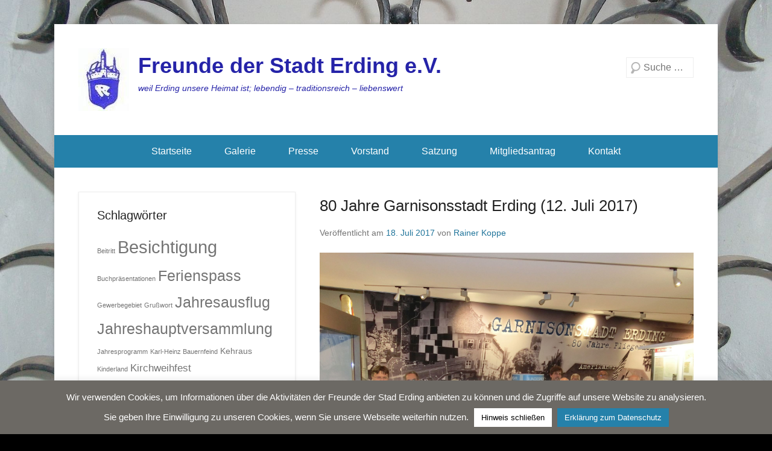

--- FILE ---
content_type: text/html; charset=UTF-8
request_url: https://www.freunde-der-stadt-erding.de/80-jahre-garnisonsstadt-erding-12-juli-2017/
body_size: 10235
content:
<!DOCTYPE html>
<!--[if IE 6]>
<html id="ie6" lang="de">
<![endif]-->
<!--[if IE 7]>
<html id="ie7" lang="de">
<![endif]-->
<!--[if IE 8]>
<html id="ie8" lang="de">
<![endif]-->
<!--[if !(IE 6) | !(IE 7) | !(IE 8)  ]><!-->
<html lang="de">
<!--<![endif]-->
<head>
<meta charset="UTF-8" />
<link rel="profile" href="http://gmpg.org/xfn/11" />
<link rel="pingback" href="https://www.freunde-der-stadt-erding.de/xmlrpc.php" />
<title>80 Jahre Garnisonsstadt Erding (12. Juli 2017) &#8211; Freunde der Stadt Erding e.V.</title>
<meta name='robots' content='max-image-preview:large' />
<meta name="viewport" content="width=device-width, initial-scale=1.0"><link rel="alternate" type="application/rss+xml" title="Freunde der Stadt Erding e.V. &raquo; Feed" href="https://www.freunde-der-stadt-erding.de/feed/" />
<link rel="alternate" type="application/rss+xml" title="Freunde der Stadt Erding e.V. &raquo; Kommentar-Feed" href="https://www.freunde-der-stadt-erding.de/comments/feed/" />
<link rel="alternate" title="oEmbed (JSON)" type="application/json+oembed" href="https://www.freunde-der-stadt-erding.de/wp-json/oembed/1.0/embed?url=https%3A%2F%2Fwww.freunde-der-stadt-erding.de%2F80-jahre-garnisonsstadt-erding-12-juli-2017%2F" />
<link rel="alternate" title="oEmbed (XML)" type="text/xml+oembed" href="https://www.freunde-der-stadt-erding.de/wp-json/oembed/1.0/embed?url=https%3A%2F%2Fwww.freunde-der-stadt-erding.de%2F80-jahre-garnisonsstadt-erding-12-juli-2017%2F&#038;format=xml" />
<style id='wp-img-auto-sizes-contain-inline-css' type='text/css'>
img:is([sizes=auto i],[sizes^="auto," i]){contain-intrinsic-size:3000px 1500px}
/*# sourceURL=wp-img-auto-sizes-contain-inline-css */
</style>
<style id='wp-emoji-styles-inline-css' type='text/css'>
img.wp-smiley, img.emoji {
display: inline !important;
border: none !important;
box-shadow: none !important;
height: 1em !important;
width: 1em !important;
margin: 0 0.07em !important;
vertical-align: -0.1em !important;
background: none !important;
padding: 0 !important;
}
/*# sourceURL=wp-emoji-styles-inline-css */
</style>
<!-- <link rel='stylesheet' id='foobox-free-min-css' href='https://www.freunde-der-stadt-erding.de/wp-content/plugins/foobox-image-lightbox/free/css/foobox.free.min.css?ver=2.7.35' type='text/css' media='all' /> -->
<!-- <link rel='stylesheet' id='cookie-law-info-css' href='https://www.freunde-der-stadt-erding.de/wp-content/plugins/cookie-law-info/legacy/public/css/cookie-law-info-public.css?ver=3.3.9.1' type='text/css' media='all' /> -->
<!-- <link rel='stylesheet' id='cookie-law-info-gdpr-css' href='https://www.freunde-der-stadt-erding.de/wp-content/plugins/cookie-law-info/legacy/public/css/cookie-law-info-gdpr.css?ver=3.3.9.1' type='text/css' media='all' /> -->
<!-- <link rel='stylesheet' id='catchkathmandu-style-css' href='https://www.freunde-der-stadt-erding.de/wp-content/themes/catch-kathmandu/style.css?ver=20251105-165613' type='text/css' media='all' /> -->
<!-- <link rel='stylesheet' id='catchkathmandu-block-style-css' href='https://www.freunde-der-stadt-erding.de/wp-content/themes/catch-kathmandu/css/blocks.css?ver=4.4' type='text/css' media='all' /> -->
<!-- <link rel='stylesheet' id='genericons-css' href='https://www.freunde-der-stadt-erding.de/wp-content/themes/catch-kathmandu/css/genericons/genericons.css?ver=3.4.1' type='text/css' media='all' /> -->
<!-- <link rel='stylesheet' id='catchkathmandu-responsive-css' href='https://www.freunde-der-stadt-erding.de/wp-content/themes/catch-kathmandu/css/responsive.css?ver=4.4' type='text/css' media='all' /> -->
<!-- <link rel='stylesheet' id='tablepress-default-css' href='https://www.freunde-der-stadt-erding.de/wp-content/plugins/tablepress/css/build/default.css?ver=3.2.6' type='text/css' media='all' /> -->
<!-- <link rel='stylesheet' id='mimetypes-link-icons-css' href='https://www.freunde-der-stadt-erding.de/wp-content/plugins/mimetypes-link-icons/css/style.php?cssvars=[base64]&#038;ver=3.0' type='text/css' media='all' /> -->
<link rel="stylesheet" type="text/css" href="//www.freunde-der-stadt-erding.de/wp-content/cache/wpfc-minified/8lb1c8nk/fk2gf.css" media="all"/>
<script type="text/javascript" src="https://www.freunde-der-stadt-erding.de/wp-includes/js/jquery/jquery.min.js?ver=3.7.1" id="jquery-core-js"></script>
<script type="text/javascript" src="https://www.freunde-der-stadt-erding.de/wp-includes/js/jquery/jquery-migrate.min.js?ver=3.4.1" id="jquery-migrate-js"></script>
<script type="text/javascript" id="cookie-law-info-js-extra">
/* <![CDATA[ */
var Cli_Data = {"nn_cookie_ids":[],"cookielist":[],"non_necessary_cookies":[],"ccpaEnabled":"","ccpaRegionBased":"","ccpaBarEnabled":"","strictlyEnabled":["necessary","obligatoire"],"ccpaType":"gdpr","js_blocking":"","custom_integration":"","triggerDomRefresh":"","secure_cookies":""};
var cli_cookiebar_settings = {"animate_speed_hide":"500","animate_speed_show":"500","background":"#6c6964","border":"#b1a6a6c2","border_on":"","button_1_button_colour":"#ffffff","button_1_button_hover":"#cccccc","button_1_link_colour":"#000000","button_1_as_button":"1","button_1_new_win":"","button_2_button_colour":"#2581aa","button_2_button_hover":"#1e6788","button_2_link_colour":"#ffffff","button_2_as_button":"1","button_2_hidebar":"","button_3_button_colour":"#000","button_3_button_hover":"#000000","button_3_link_colour":"#fff","button_3_as_button":"1","button_3_new_win":"","button_4_button_colour":"#000","button_4_button_hover":"#000000","button_4_link_colour":"#ffffff","button_4_as_button":"1","button_7_button_colour":"#61a229","button_7_button_hover":"#4e8221","button_7_link_colour":"#fff","button_7_as_button":"1","button_7_new_win":"","font_family":"inherit","header_fix":"","notify_animate_hide":"1","notify_animate_show":"","notify_div_id":"#cookie-law-info-bar","notify_position_horizontal":"right","notify_position_vertical":"bottom","scroll_close":"","scroll_close_reload":"1","accept_close_reload":"1","reject_close_reload":"","showagain_tab":"1","showagain_background":"#fff","showagain_border":"#000","showagain_div_id":"#cookie-law-info-again","showagain_x_position":"100px","text":"#ffffff","show_once_yn":"","show_once":"10000","logging_on":"","as_popup":"","popup_overlay":"1","bar_heading_text":"","cookie_bar_as":"banner","popup_showagain_position":"bottom-right","widget_position":"left"};
var log_object = {"ajax_url":"https://www.freunde-der-stadt-erding.de/wp-admin/admin-ajax.php"};
//# sourceURL=cookie-law-info-js-extra
/* ]]> */
</script>
<script type="text/javascript" src="https://www.freunde-der-stadt-erding.de/wp-content/plugins/cookie-law-info/legacy/public/js/cookie-law-info-public.js?ver=3.3.9.1" id="cookie-law-info-js"></script>
<script type="text/javascript" id="foobox-free-min-js-before">
/* <![CDATA[ */
/* Run FooBox FREE (v2.7.35) */
var FOOBOX = window.FOOBOX = {
ready: true,
disableOthers: true,
o: {wordpress: { enabled: true }, fitToScreen:true, countMessage:'image %index of %total', captions: { onlyShowOnHover: true, dataTitle: ["captionTitle","title"], dataDesc: ["captionDesc","description"] }, rel: '', excludes:'.fbx-link,.nofoobox,.nolightbox,a[href*="pinterest.com/pin/create/button/"]', affiliate : { enabled: false }, error: "Could not load the item"},
selectors: [
".foogallery-container.foogallery-lightbox-foobox", ".foogallery-container.foogallery-lightbox-foobox-free", ".gallery", ".wp-block-gallery", ".wp-caption", ".wp-block-image", "a:has(img[class*=wp-image-])", ".foobox"
],
pre: function( $ ){
// Custom JavaScript (Pre)
},
post: function( $ ){
// Custom JavaScript (Post)
// Custom Captions Code
},
custom: function( $ ){
// Custom Extra JS
}
};
//# sourceURL=foobox-free-min-js-before
/* ]]> */
</script>
<script type="text/javascript" src="https://www.freunde-der-stadt-erding.de/wp-content/plugins/foobox-image-lightbox/free/js/foobox.free.min.js?ver=2.7.35" id="foobox-free-min-js"></script>
<link rel="https://api.w.org/" href="https://www.freunde-der-stadt-erding.de/wp-json/" /><link rel="alternate" title="JSON" type="application/json" href="https://www.freunde-der-stadt-erding.de/wp-json/wp/v2/posts/762" /><link rel="EditURI" type="application/rsd+xml" title="RSD" href="https://www.freunde-der-stadt-erding.de/xmlrpc.php?rsd" />
<meta name="generator" content="WordPress 6.9" />
<link rel="canonical" href="https://www.freunde-der-stadt-erding.de/80-jahre-garnisonsstadt-erding-12-juli-2017/" />
<link rel='shortlink' href='https://www.freunde-der-stadt-erding.de/?p=762' />
<!-- refreshing cache -->	<style type="text/css">
#site-title a,
#site-description {
color: #2523a8 !important;
}
</style>
<style type="text/css" id="custom-background-css">
body.custom-background { background-color: #000000; background-image: url("https://www.freunde-der-stadt-erding.de//wp-content/uploads/2017/04/Erding-Aenger-Wegkapelle_12.jpg"); background-position: center center; background-size: cover; background-repeat: no-repeat; background-attachment: fixed; }
</style>
<link rel="icon" href="https://www.freunde-der-stadt-erding.de/wp-content/uploads/2017/04/FDS-Logo.jpg" sizes="32x32" />
<link rel="icon" href="https://www.freunde-der-stadt-erding.de/wp-content/uploads/2017/04/FDS-Logo.jpg" sizes="192x192" />
<link rel="apple-touch-icon" href="https://www.freunde-der-stadt-erding.de/wp-content/uploads/2017/04/FDS-Logo.jpg" />
<meta name="msapplication-TileImage" content="https://www.freunde-der-stadt-erding.de/wp-content/uploads/2017/04/FDS-Logo.jpg" />
</head>
<body class="wp-singular post-template-default single single-post postid-762 single-format-standard custom-background wp-custom-logo wp-embed-responsive wp-theme-catch-kathmandu group-blog left-sidebar">
<div id="page" class="hfeed site">
<header id="masthead" role="banner">
<div id="hgroup-wrap" class="container">
<div id="header-left">
<div id="site-logo"><a href="https://www.freunde-der-stadt-erding.de/" class="custom-logo-link" rel="home"><img width="84" height="104" src="https://www.freunde-der-stadt-erding.de/wp-content/uploads/2017/04/cropped-FDS-Logo.jpg" class="custom-logo" alt="Freunde der Stadt Erding e.V." decoding="async" /></a></div><!-- #site-logo -->
<div id="hgroup" class="logo-enable logo-left">
<p id="site-title">
<a href="https://www.freunde-der-stadt-erding.de/" title="Freunde der Stadt Erding e.V." rel="home">Freunde der Stadt Erding e.V.</a>
</p>
<p id="site-description"> weil Erding unsere Heimat ist; lebendig &#8211; traditionsreich &#8211; liebenswert</p>
</div><!-- #hgroup -->
</div><!-- #header-left"> -->
<div id="header-right" class="header-sidebar widget-area">
<aside id="search-4" class="widget widget_search">	<form method="get" class="searchform" action="https://www.freunde-der-stadt-erding.de/" role="search">
<label for="s" class="assistive-text">Suchen</label>
<input type="text" class="field" name="s" value="" id="s" placeholder="Suche …" />
<input type="submit" class="submit" name="submit" id="searchsubmit" value="Suchen" />
</form>
</aside>    </div><!-- #header-right .widget-area -->
</div><!-- #hgroup-wrap -->
<!-- Disable Header Image -->            <div id="secondary-menu-wrapper" class="menu-wrapper">
<div class="menu-toggle-wrapper">
<button id="secondary-menu-toggle" class="menu-toggle" aria-controls="main-menu" aria-expanded="false"><span class="menu-label">Menü</span></button>
</div><!-- .menu-toggle-wrapper -->
<div class="menu-inside-wrapper">
<nav id="site-navigation" class="secondary-navigation" role="navigation" aria-label="Sekundär-Menü">
<ul id="secondary-menu" class="menu nav-menu"><li id="menu-item-32" class="menu-item menu-item-type-custom menu-item-object-custom menu-item-32"><a href="http://freunde-der-stadt-erding.de/">Startseite</a></li>
<li id="menu-item-31" class="menu-item menu-item-type-post_type menu-item-object-page menu-item-31"><a href="https://www.freunde-der-stadt-erding.de/chronik/">Galerie</a></li>
<li id="menu-item-285" class="menu-item menu-item-type-post_type menu-item-object-page menu-item-285"><a href="https://www.freunde-der-stadt-erding.de/presse/">Presse</a></li>
<li id="menu-item-33" class="menu-item menu-item-type-post_type menu-item-object-page menu-item-33"><a href="https://www.freunde-der-stadt-erding.de/vorstand/">Vorstand</a></li>
<li id="menu-item-34" class="menu-item menu-item-type-post_type menu-item-object-page menu-item-34"><a href="https://www.freunde-der-stadt-erding.de/satzung/">Satzung</a></li>
<li id="menu-item-37" class="menu-item menu-item-type-post_type menu-item-object-page menu-item-37"><a href="https://www.freunde-der-stadt-erding.de/aufnahmeantrag/">Mitgliedsantrag</a></li>
<li id="menu-item-255" class="menu-item menu-item-type-post_type menu-item-object-page menu-item-255"><a href="https://www.freunde-der-stadt-erding.de/kontakt/">Kontakt</a></li>
</ul>                    </nav><!-- .econdary-navigation -->
</div>
</div>
</header><!-- #masthead .site-header -->
<div id="main" class="container">
<div id="content-sidebar-wrap">
<div id="primary" class="content-area">
<div id="content" class="site-content" role="main">
<nav role="navigation" id="nav-above" class="site-navigation post-navigation">
<h1 class="assistive-text">Beitragsnavigation</h1>
<div class="nav-previous"><a href="https://www.freunde-der-stadt-erding.de/80-jahre-garnisonsstadt-erding-12-07-2017/" rel="prev"><span class="meta-nav">&larr;</span> 80 Jahre Garnisonsstadt Erding (12. Juli 2017)</a></div>		<div class="nav-next"><a href="https://www.freunde-der-stadt-erding.de/aktion-ferienspass-2017-1-8-2017/" rel="next">Aktion Ferienspaß 2017 (1. August 2017) <span class="meta-nav">&rarr;</span></a></div>
</nav><!-- #nav-above -->
<article id="post-762" class="post-762 post type-post status-publish format-standard hentry category-presseartikel tag-besichtigung tag-museum">
<div class="entry-container">
<header class="entry-header">
<h1 class="entry-title"><a href="https://www.freunde-der-stadt-erding.de/80-jahre-garnisonsstadt-erding-12-juli-2017/" title="Permanentlink zu 80 Jahre Garnisonsstadt Erding (12. Juli 2017)" rel="bookmark">80 Jahre Garnisonsstadt Erding (12. Juli 2017)</a></h1>
<div class="entry-meta">
<span class="on-date">Veröffentlicht am <a href="https://www.freunde-der-stadt-erding.de/80-jahre-garnisonsstadt-erding-12-juli-2017/" title="11:48" rel="bookmark"><time class="entry-date" datetime="2017-07-18T11:48:30+02:00">18. Juli 2017</time></a></span><span class="by-author"> von <span class="author vcard"><a class="url fn n" href="https://www.freunde-der-stadt-erding.de/author/rainer/" title="Alle Beiträge von Rainer Koppe anzeigen" rel="author">Rainer Koppe</a></span></span>                </div><!-- .entry-meta -->
</header><!-- .entry-header -->
<div class="entry-content">
<p><a href="https://www.freunde-der-stadt-erding.de/wp-content/uploads/2017/07/2017-museum-2mod.jpg"><img fetchpriority="high" decoding="async" class="alignnone wp-image-765 size-full" src="https://www.freunde-der-stadt-erding.de/wp-content/uploads/2017/07/2017-museum-2mod.jpg" alt="" width="1920" height="1440" srcset="https://www.freunde-der-stadt-erding.de/wp-content/uploads/2017/07/2017-museum-2mod.jpg 1920w, https://www.freunde-der-stadt-erding.de/wp-content/uploads/2017/07/2017-museum-2mod-300x225.jpg 300w, https://www.freunde-der-stadt-erding.de/wp-content/uploads/2017/07/2017-museum-2mod-768x576.jpg 768w, https://www.freunde-der-stadt-erding.de/wp-content/uploads/2017/07/2017-museum-2mod-1024x768.jpg 1024w" sizes="(max-width: 1920px) 100vw, 1920px" /></a><br />
Die „Freunde der Stadt Erding e.V.“ haben eine Führung im Museum Erding organisiert. Der Leiter des Hauses, Harald Krause, hat die interessierten Besucher durch die Sonderausstellung „Garnisonstadt Erding, 80 Jahre Fliegerhorst“ geführt. Bekanntes und Unbekanntes wurde gezeigt und erläutert. Viele Erinnerungen wurden wach. Spannende Berichte von Herrn Krause, Nachfragen und Erzählungen aus den Reihen der Teilnehmer machten aus dem Besuch eine spannende, unterhaltsame Geschichtsstunde.</p>
</div><!-- .entry-content -->
<footer class="entry-meta">
<span class="in-category">Veröffentlicht unter <a href="https://www.freunde-der-stadt-erding.de/category/presseartikel/" rel="category tag">Presseartikel</a></span><span class="sep"> | </span><span class="in-tag">Lemmata: <a href="https://www.freunde-der-stadt-erding.de/tag/besichtigung/" rel="tag">Besichtigung</a>, <a href="https://www.freunde-der-stadt-erding.de/tag/museum/" rel="tag">Museum</a></span> 			            
</footer><!-- .entry-meta -->
</div><!-- .entry-container -->
</article><!-- #post-762 -->
<nav role="navigation" id="nav-below" class="site-navigation post-navigation">
<h1 class="assistive-text">Beitragsnavigation</h1>
<div class="nav-previous"><a href="https://www.freunde-der-stadt-erding.de/80-jahre-garnisonsstadt-erding-12-07-2017/" rel="prev"><span class="meta-nav">&larr;</span> 80 Jahre Garnisonsstadt Erding (12. Juli 2017)</a></div>		<div class="nav-next"><a href="https://www.freunde-der-stadt-erding.de/aktion-ferienspass-2017-1-8-2017/" rel="next">Aktion Ferienspaß 2017 (1. August 2017) <span class="meta-nav">&rarr;</span></a></div>
</nav><!-- #nav-below -->
</div><!-- #content .site-content -->
</div><!-- #primary .content-area -->
<div id="secondary" class="widget-area" role="complementary">
<aside id="tag_cloud-3" class="widget widget_tag_cloud"><h3 class="widget-title">Schlagwörter</h3><div class="tagcloud"><a href="https://www.freunde-der-stadt-erding.de/tag/beitritt/" class="tag-cloud-link tag-link-72 tag-link-position-1" style="font-size: 8pt;" aria-label="Beitritt (1 Eintrag)">Beitritt</a>
<a href="https://www.freunde-der-stadt-erding.de/tag/besichtigung/" class="tag-cloud-link tag-link-42 tag-link-position-2" style="font-size: 21.548387096774pt;" aria-label="Besichtigung (15 Einträge)">Besichtigung</a>
<a href="https://www.freunde-der-stadt-erding.de/tag/buchpraesentationen/" class="tag-cloud-link tag-link-31 tag-link-position-3" style="font-size: 8pt;" aria-label="Buchpräsentationen (1 Eintrag)">Buchpräsentationen</a>
<a href="https://www.freunde-der-stadt-erding.de/tag/ferienspass/" class="tag-cloud-link tag-link-40 tag-link-position-4" style="font-size: 18.537634408602pt;" aria-label="Ferienspass (9 Einträge)">Ferienspass</a>
<a href="https://www.freunde-der-stadt-erding.de/tag/gewerbegebiet/" class="tag-cloud-link tag-link-43 tag-link-position-5" style="font-size: 8pt;" aria-label="Gewerbegebiet (1 Eintrag)">Gewerbegebiet</a>
<a href="https://www.freunde-der-stadt-erding.de/tag/grusswort/" class="tag-cloud-link tag-link-8 tag-link-position-6" style="font-size: 8pt;" aria-label="Grußwort (1 Eintrag)">Grußwort</a>
<a href="https://www.freunde-der-stadt-erding.de/tag/jahresausflug/" class="tag-cloud-link tag-link-37 tag-link-position-7" style="font-size: 18.537634408602pt;" aria-label="Jahresausflug (9 Einträge)">Jahresausflug</a>
<a href="https://www.freunde-der-stadt-erding.de/tag/jahreshauptversammlung/" class="tag-cloud-link tag-link-38 tag-link-position-8" style="font-size: 18.537634408602pt;" aria-label="Jahreshauptversammlung (9 Einträge)">Jahreshauptversammlung</a>
<a href="https://www.freunde-der-stadt-erding.de/tag/jahresprogramm/" class="tag-cloud-link tag-link-12 tag-link-position-9" style="font-size: 8pt;" aria-label="Jahresprogramm (1 Eintrag)">Jahresprogramm</a>
<a href="https://www.freunde-der-stadt-erding.de/tag/karl-heinz-bauernfeind/" class="tag-cloud-link tag-link-9 tag-link-position-10" style="font-size: 8pt;" aria-label="Karl-Heinz Bauernfeind (1 Eintrag)">Karl-Heinz Bauernfeind</a>
<a href="https://www.freunde-der-stadt-erding.de/tag/kehraus/" class="tag-cloud-link tag-link-58 tag-link-position-11" style="font-size: 10.709677419355pt;" aria-label="Kehraus (2 Einträge)">Kehraus</a>
<a href="https://www.freunde-der-stadt-erding.de/tag/kinderland/" class="tag-cloud-link tag-link-41 tag-link-position-12" style="font-size: 8pt;" aria-label="Kinderland (1 Eintrag)">Kinderland</a>
<a href="https://www.freunde-der-stadt-erding.de/tag/kirchweihfest/" class="tag-cloud-link tag-link-65 tag-link-position-13" style="font-size: 12.516129032258pt;" aria-label="Kirchweihfest (3 Einträge)">Kirchweihfest</a>
<a href="https://www.freunde-der-stadt-erding.de/tag/mitgliederversammlung/" class="tag-cloud-link tag-link-68 tag-link-position-14" style="font-size: 15.225806451613pt;" aria-label="Mitgliederversammlung (5 Einträge)">Mitgliederversammlung</a>
<a href="https://www.freunde-der-stadt-erding.de/tag/mitgliedsantrag/" class="tag-cloud-link tag-link-71 tag-link-position-15" style="font-size: 8pt;" aria-label="Mitgliedsantrag (1 Eintrag)">Mitgliedsantrag</a>
<a href="https://www.freunde-der-stadt-erding.de/tag/museum/" class="tag-cloud-link tag-link-55 tag-link-position-16" style="font-size: 14.021505376344pt;" aria-label="Museum (4 Einträge)">Museum</a>
<a href="https://www.freunde-der-stadt-erding.de/tag/ostern/" class="tag-cloud-link tag-link-39 tag-link-position-17" style="font-size: 22pt;" aria-label="Ostern (16 Einträge)">Ostern</a>
<a href="https://www.freunde-der-stadt-erding.de/tag/ramadama/" class="tag-cloud-link tag-link-64 tag-link-position-18" style="font-size: 8pt;" aria-label="Ramadama (1 Eintrag)">Ramadama</a>
<a href="https://www.freunde-der-stadt-erding.de/tag/schafkopfrennen/" class="tag-cloud-link tag-link-57 tag-link-position-19" style="font-size: 8pt;" aria-label="Schafkopfrennen (1 Eintrag)">Schafkopfrennen</a>
<a href="https://www.freunde-der-stadt-erding.de/tag/spende/" class="tag-cloud-link tag-link-62 tag-link-position-20" style="font-size: 8pt;" aria-label="Spende (1 Eintrag)">Spende</a>
<a href="https://www.freunde-der-stadt-erding.de/tag/starkbierfest/" class="tag-cloud-link tag-link-11 tag-link-position-21" style="font-size: 21.247311827957pt;" aria-label="Starkbierfest (14 Einträge)">Starkbierfest</a>
<a href="https://www.freunde-der-stadt-erding.de/tag/strickcafe/" class="tag-cloud-link tag-link-60 tag-link-position-22" style="font-size: 8pt;" aria-label="Strickcafé (1 Eintrag)">Strickcafé</a>
<a href="https://www.freunde-der-stadt-erding.de/tag/turmschiaba-ball/" class="tag-cloud-link tag-link-10 tag-link-position-23" style="font-size: 20.193548387097pt;" aria-label="Turmschiaba-Ball (12 Einträge)">Turmschiaba-Ball</a>
<a href="https://www.freunde-der-stadt-erding.de/tag/vorstandschaft/" class="tag-cloud-link tag-link-27 tag-link-position-24" style="font-size: 8pt;" aria-label="Vorstandschaft (1 Eintrag)">Vorstandschaft</a></div>
</aside><aside id="nav_menu-7" class="widget widget_nav_menu"><h3 class="widget-title">Buchpräsentationen</h3><div class="menu-buchpraesentationen-container"><ul id="menu-buchpraesentationen" class="menu"><li id="menu-item-276" class="menu-item menu-item-type-post_type menu-item-object-post menu-item-276"><a href="https://www.freunde-der-stadt-erding.de/verserl-und-gedichte-hans-scherzl/">Verserl und Gedichte (Hans Scherzl)</a></li>
</ul></div></aside>	</div><!-- #secondary .widget-area -->

</div><!-- #content-sidebar-wrap -->  
</div><!-- #main .site-main -->
<footer id="colophon" role="contentinfo">
<div id="footer-sidebar" class="container">
<div id="supplementary" class="four">
<div id="first" class="widget-area" role="complementary">
<aside id="nav_menu-5" class="widget widget_nav_menu"><div class="menu-fussmenu-container"><ul id="menu-fussmenu" class="menu"><li id="menu-item-44" class="menu-item menu-item-type-post_type menu-item-object-page menu-item-has-children menu-item-44"><a href="https://www.freunde-der-stadt-erding.de/impressum/">Impressum</a>
<ul class="sub-menu">
<li id="menu-item-266" class="menu-item menu-item-type-post_type menu-item-object-page menu-item-266"><a href="https://www.freunde-der-stadt-erding.de/datenschutz/">Datenschutzerklärung</a></li>
</ul>
</li>
<li id="menu-item-251" class="menu-item menu-item-type-post_type menu-item-object-page menu-item-has-children menu-item-251"><a href="https://www.freunde-der-stadt-erding.de/geschichte/">Über uns …</a>
<ul class="sub-menu">
<li id="menu-item-46" class="menu-item menu-item-type-post_type menu-item-object-page menu-item-46"><a href="https://www.freunde-der-stadt-erding.de/grusswort/">Grußwort</a></li>
<li id="menu-item-286" class="menu-item menu-item-type-post_type menu-item-object-page menu-item-286"><a href="https://www.freunde-der-stadt-erding.de/sponsoren/">Sponsoren</a></li>
</ul>
</li>
</ul></div></aside>        </div><!-- #first .widget-area -->
<div id="second" class="widget-area" role="complementary">
<aside id="recent-posts-6" class="widget widget_recent_entries">
<h3 class="widget-title">Neueste Beiträge</h3>
<ul>
<li>
<a href="https://www.freunde-der-stadt-erding.de/mitgliederversammlung-2025/">Mitgliederversammlung 2025</a>
</li>
<li>
<a href="https://www.freunde-der-stadt-erding.de/interkulturelles-stadtteilfest-klettham-2025/">Interkulturelles Stadtteilfest Klettham 2025</a>
</li>
<li>
<a href="https://www.freunde-der-stadt-erding.de/vereinsreise-2025/">Vereinsreise 2025</a>
</li>
<li>
<a href="https://www.freunde-der-stadt-erding.de/ostern-2025-presse/">Ostern 2025 Presse</a>
</li>
<li>
<a href="https://www.freunde-der-stadt-erding.de/ostern-2025/">Ostern 2025</a>
</li>
</ul>
</aside>        </div><!-- #second .widget-area -->
<div id="third" class="widget-area" role="complementary">
<aside id="meta-9" class="widget widget_meta"><h3 class="widget-title">Meta</h3>
<ul>
<li><a href="https://www.freunde-der-stadt-erding.de/wp-login.php">Anmelden</a></li>
<li><a href="https://www.freunde-der-stadt-erding.de/feed/">Feed der Einträge</a></li>
<li><a href="https://www.freunde-der-stadt-erding.de/comments/feed/">Kommentar-Feed</a></li>
<li><a href="https://de.wordpress.org/">WordPress.org</a></li>
</ul>
</aside>        </div><!-- #third .widget-area -->
<div id="fourth" class="widget-area" role="complementary">
</div><!-- #third .widget-area -->
</div><!-- #supplementary -->
</div><!-- #footer-sidebar -->     
<div id="site-generator" class="container">
<div class="site-info">
<div class="copyright">Copyright &copy; 2026&nbsp;<a href="https://www.freunde-der-stadt-erding.de/" title="Freunde der Stadt Erding e.V." ><span>Freunde der Stadt Erding e.V.</span></a>&nbsp;&nbsp;Alle Rechte vorbehalten.</div><div class="powered">Catch Kathmandu by&nbsp;<a href="https://catchthemes.com" target="_blank" title="Catch Themes"><span>Catch Themes</span></a></div> 
</div><!-- .site-info -->
</div><!-- #site-generator --> 
</footer><!-- #colophon .site-footer -->
<a href="#masthead" id="scrollup"><span class="screen-reader-text">Nach oben scrollen</span></a> 
</div><!-- #page .hfeed .site -->
<script type="speculationrules">
{"prefetch":[{"source":"document","where":{"and":[{"href_matches":"/*"},{"not":{"href_matches":["/wp-*.php","/wp-admin/*","/wp-content/uploads/*","/wp-content/*","/wp-content/plugins/*","/wp-content/themes/catch-kathmandu/*","/*\\?(.+)"]}},{"not":{"selector_matches":"a[rel~=\"nofollow\"]"}},{"not":{"selector_matches":".no-prefetch, .no-prefetch a"}}]},"eagerness":"conservative"}]}
</script>
<!--googleoff: all--><div id="cookie-law-info-bar" data-nosnippet="true"><span>Wir verwenden Cookies, um Informationen über die Aktivitäten der Freunde der Stad Erding anbieten zu können und die Zugriffe auf unsere Website zu analysieren. <br> Sie geben Ihre Einwilligung zu unseren Cookies, wenn Sie unsere Webseite weiterhin nutzen.  <a role='button' data-cli_action="accept" id="cookie_action_close_header" class="medium cli-plugin-button cli-plugin-main-button cookie_action_close_header cli_action_button wt-cli-accept-btn">Hinweis schließen</a> <a href="https://www.freunde-der-stadt-erding.de/datenschutz/" id="CONSTANT_OPEN_URL" target="_blank" class="medium cli-plugin-button cli-plugin-main-link">Erklärung zum Datenschutz</a></span></div><div id="cookie-law-info-again" data-nosnippet="true"><span id="cookie_hdr_showagain">Cookies Policy</span></div><div class="cli-modal" data-nosnippet="true" id="cliSettingsPopup" tabindex="-1" role="dialog" aria-labelledby="cliSettingsPopup" aria-hidden="true">
<div class="cli-modal-dialog" role="document">
<div class="cli-modal-content cli-bar-popup">
<button type="button" class="cli-modal-close" id="cliModalClose">
<svg class="" viewBox="0 0 24 24"><path d="M19 6.41l-1.41-1.41-5.59 5.59-5.59-5.59-1.41 1.41 5.59 5.59-5.59 5.59 1.41 1.41 5.59-5.59 5.59 5.59 1.41-1.41-5.59-5.59z"></path><path d="M0 0h24v24h-24z" fill="none"></path></svg>
<span class="wt-cli-sr-only">Schließen</span>
</button>
<div class="cli-modal-body">
<div class="cli-container-fluid cli-tab-container">
<div class="cli-row">
<div class="cli-col-12 cli-align-items-stretch cli-px-0">
<div class="cli-privacy-overview">
<h4>Privacy Overview</h4>				<div class="cli-privacy-content">
<div class="cli-privacy-content-text">This website uses cookies to improve your experience while you navigate through the website. Out of these cookies, the cookies that are categorized as necessary are stored on your browser as they are essential for the working of basic functionalities of the website. We also use third-party cookies that help us analyze and understand how you use this website. These cookies will be stored in your browser only with your consent. You also have the option to opt-out of these cookies. But opting out of some of these cookies may have an effect on your browsing experience.</div>
</div>
<a class="cli-privacy-readmore" aria-label="Mehr anzeigen" role="button" data-readmore-text="Mehr anzeigen" data-readless-text="Weniger anzeigen"></a>			</div>
</div>
<div class="cli-col-12 cli-align-items-stretch cli-px-0 cli-tab-section-container">
<div class="cli-tab-section">
<div class="cli-tab-header">
<a role="button" tabindex="0" class="cli-nav-link cli-settings-mobile" data-target="necessary" data-toggle="cli-toggle-tab">
Necessary							</a>
<div class="wt-cli-necessary-checkbox">
<input type="checkbox" class="cli-user-preference-checkbox"  id="wt-cli-checkbox-necessary" data-id="checkbox-necessary" checked="checked"  />
<label class="form-check-label" for="wt-cli-checkbox-necessary">Necessary</label>
</div>
<span class="cli-necessary-caption">immer aktiv</span>
</div>
<div class="cli-tab-content">
<div class="cli-tab-pane cli-fade" data-id="necessary">
<div class="wt-cli-cookie-description">
Necessary cookies are absolutely essential for the website to function properly. This category only includes cookies that ensures basic functionalities and security features of the website. These cookies do not store any personal information.								</div>
</div>
</div>
</div>
<div class="cli-tab-section">
<div class="cli-tab-header">
<a role="button" tabindex="0" class="cli-nav-link cli-settings-mobile" data-target="non-necessary" data-toggle="cli-toggle-tab">
Non-necessary							</a>
<div class="cli-switch">
<input type="checkbox" id="wt-cli-checkbox-non-necessary" class="cli-user-preference-checkbox"  data-id="checkbox-non-necessary" checked='checked' />
<label for="wt-cli-checkbox-non-necessary" class="cli-slider" data-cli-enable="Aktiviert" data-cli-disable="Deaktiviert"><span class="wt-cli-sr-only">Non-necessary</span></label>
</div>
</div>
<div class="cli-tab-content">
<div class="cli-tab-pane cli-fade" data-id="non-necessary">
<div class="wt-cli-cookie-description">
Any cookies that may not be particularly necessary for the website to function and is used specifically to collect user personal data via analytics, ads, other embedded contents are termed as non-necessary cookies. It is mandatory to procure user consent prior to running these cookies on your website.								</div>
</div>
</div>
</div>
</div>
</div>
</div>
</div>
<div class="cli-modal-footer">
<div class="wt-cli-element cli-container-fluid cli-tab-container">
<div class="cli-row">
<div class="cli-col-12 cli-align-items-stretch cli-px-0">
<div class="cli-tab-footer wt-cli-privacy-overview-actions">
<a id="wt-cli-privacy-save-btn" role="button" tabindex="0" data-cli-action="accept" class="wt-cli-privacy-btn cli_setting_save_button wt-cli-privacy-accept-btn cli-btn">SPEICHERN &amp; AKZEPTIEREN</a>
</div>
</div>
</div>
</div>
</div>
</div>
</div>
</div>
<div class="cli-modal-backdrop cli-fade cli-settings-overlay"></div>
<div class="cli-modal-backdrop cli-fade cli-popupbar-overlay"></div>
<!--googleon: all--><!-- refreshing cache --><script type="text/javascript" src="https://www.freunde-der-stadt-erding.de/wp-content/themes/catch-kathmandu/js/catchkathmandu.fitvids.min.js?ver=4.4" id="jquery-fitvids-js"></script>
<script type="text/javascript" id="catchkathmandu-menu-nav-js-extra">
/* <![CDATA[ */
var catchKathmanduOptions = {"screenReaderText":{"expand":"Untermen\u00fc \u00f6ffnen","collapse":"Untermen\u00fc schlie\u00dfen"}};
//# sourceURL=catchkathmandu-menu-nav-js-extra
/* ]]> */
</script>
<script type="text/javascript" src="https://www.freunde-der-stadt-erding.de/wp-content/themes/catch-kathmandu/js/catchkathmandu-menu.min.js?ver=4.4" id="catchkathmandu-menu-nav-js"></script>
<script type="text/javascript" src="https://www.freunde-der-stadt-erding.de/wp-content/themes/catch-kathmandu/js/navigation.min.js?ver=20150601" id="catchkathmandu-navigation-js"></script>
<script type="text/javascript" src="https://www.freunde-der-stadt-erding.de/wp-content/themes/catch-kathmandu/js/catchkathmandu-scrollup.min.js?ver=20072014" id="catchkathmandu-scrollup-js"></script>
<script type="text/javascript" id="mimetypes-link-icons-js-extra">
/* <![CDATA[ */
var i18n_mtli = {"hidethings":"1","enable_async":"","enable_async_debug":"","avoid_selector":".wp-caption"};
//# sourceURL=mimetypes-link-icons-js-extra
/* ]]> */
</script>
<script type="text/javascript" src="https://www.freunde-der-stadt-erding.de/wp-content/plugins/mimetypes-link-icons/js/mtli-str-replace.min.js?ver=3.1.0" id="mimetypes-link-icons-js"></script>
<script id="wp-emoji-settings" type="application/json">
{"baseUrl":"https://s.w.org/images/core/emoji/17.0.2/72x72/","ext":".png","svgUrl":"https://s.w.org/images/core/emoji/17.0.2/svg/","svgExt":".svg","source":{"concatemoji":"https://www.freunde-der-stadt-erding.de/wp-includes/js/wp-emoji-release.min.js?ver=6.9"}}
</script>
<script type="module">
/* <![CDATA[ */
/*! This file is auto-generated */
const a=JSON.parse(document.getElementById("wp-emoji-settings").textContent),o=(window._wpemojiSettings=a,"wpEmojiSettingsSupports"),s=["flag","emoji"];function i(e){try{var t={supportTests:e,timestamp:(new Date).valueOf()};sessionStorage.setItem(o,JSON.stringify(t))}catch(e){}}function c(e,t,n){e.clearRect(0,0,e.canvas.width,e.canvas.height),e.fillText(t,0,0);t=new Uint32Array(e.getImageData(0,0,e.canvas.width,e.canvas.height).data);e.clearRect(0,0,e.canvas.width,e.canvas.height),e.fillText(n,0,0);const a=new Uint32Array(e.getImageData(0,0,e.canvas.width,e.canvas.height).data);return t.every((e,t)=>e===a[t])}function p(e,t){e.clearRect(0,0,e.canvas.width,e.canvas.height),e.fillText(t,0,0);var n=e.getImageData(16,16,1,1);for(let e=0;e<n.data.length;e++)if(0!==n.data[e])return!1;return!0}function u(e,t,n,a){switch(t){case"flag":return n(e,"\ud83c\udff3\ufe0f\u200d\u26a7\ufe0f","\ud83c\udff3\ufe0f\u200b\u26a7\ufe0f")?!1:!n(e,"\ud83c\udde8\ud83c\uddf6","\ud83c\udde8\u200b\ud83c\uddf6")&&!n(e,"\ud83c\udff4\udb40\udc67\udb40\udc62\udb40\udc65\udb40\udc6e\udb40\udc67\udb40\udc7f","\ud83c\udff4\u200b\udb40\udc67\u200b\udb40\udc62\u200b\udb40\udc65\u200b\udb40\udc6e\u200b\udb40\udc67\u200b\udb40\udc7f");case"emoji":return!a(e,"\ud83e\u1fac8")}return!1}function f(e,t,n,a){let r;const o=(r="undefined"!=typeof WorkerGlobalScope&&self instanceof WorkerGlobalScope?new OffscreenCanvas(300,150):document.createElement("canvas")).getContext("2d",{willReadFrequently:!0}),s=(o.textBaseline="top",o.font="600 32px Arial",{});return e.forEach(e=>{s[e]=t(o,e,n,a)}),s}function r(e){var t=document.createElement("script");t.src=e,t.defer=!0,document.head.appendChild(t)}a.supports={everything:!0,everythingExceptFlag:!0},new Promise(t=>{let n=function(){try{var e=JSON.parse(sessionStorage.getItem(o));if("object"==typeof e&&"number"==typeof e.timestamp&&(new Date).valueOf()<e.timestamp+604800&&"object"==typeof e.supportTests)return e.supportTests}catch(e){}return null}();if(!n){if("undefined"!=typeof Worker&&"undefined"!=typeof OffscreenCanvas&&"undefined"!=typeof URL&&URL.createObjectURL&&"undefined"!=typeof Blob)try{var e="postMessage("+f.toString()+"("+[JSON.stringify(s),u.toString(),c.toString(),p.toString()].join(",")+"));",a=new Blob([e],{type:"text/javascript"});const r=new Worker(URL.createObjectURL(a),{name:"wpTestEmojiSupports"});return void(r.onmessage=e=>{i(n=e.data),r.terminate(),t(n)})}catch(e){}i(n=f(s,u,c,p))}t(n)}).then(e=>{for(const n in e)a.supports[n]=e[n],a.supports.everything=a.supports.everything&&a.supports[n],"flag"!==n&&(a.supports.everythingExceptFlag=a.supports.everythingExceptFlag&&a.supports[n]);var t;a.supports.everythingExceptFlag=a.supports.everythingExceptFlag&&!a.supports.flag,a.supports.everything||((t=a.source||{}).concatemoji?r(t.concatemoji):t.wpemoji&&t.twemoji&&(r(t.twemoji),r(t.wpemoji)))});
//# sourceURL=https://www.freunde-der-stadt-erding.de/wp-includes/js/wp-emoji-loader.min.js
/* ]]> */
</script>
<script type="text/javascript">
jQuery.fn.prettyPhoto   = function () { return this; };
jQuery.fn.fancybox      = function () { return this; };
jQuery.fn.fancyZoom     = function () { return this; };
jQuery.fn.colorbox      = function () { return this; };
jQuery.fn.magnificPopup = function () { return this; };
</script>
</body>
</html><!-- WP Fastest Cache file was created in 0.163 seconds, on 19. January 2026 @ 18:25 --><!-- via php -->